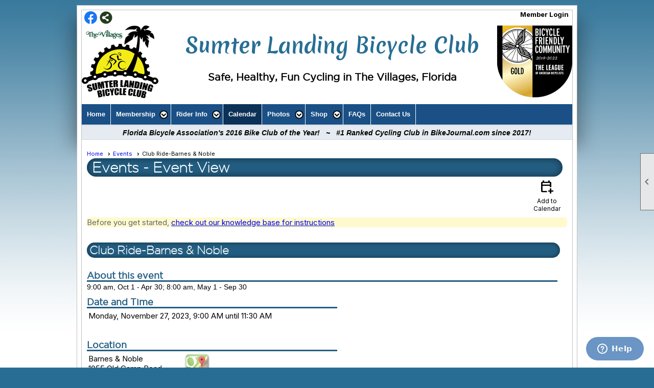

--- FILE ---
content_type: text/html; charset=utf-8
request_url: https://slbikeclub.org/content.aspx?page_id=4002&club_id=639044&item_id=2067663
body_size: 38691
content:
<!DOCTYPE html>


<html lang="en">
	<head id="page_head">   
		<title id="page_title">Club Ride-Barnes &amp; Noble  - Events - Sumter Landing Bicycle Club</title>
		
		
		

		
			<script>
				var True = true;
				var False = false;
				var pageId = "4002";
				var enableChangeWarning = False;
				var localChangesPending = False;
				var otherChangesPending = false;
				var userLoggedIn = False;
				var memberNumber = '';
				var memberId = '';
				var previewMode = False;
				var isMobileDevice = False;
				var isMobileDisplay = False;
				var isPostBack = False;
				var submitButtonName = "";
				var cancelButtonName = "";
				var focusControlId = '';
				var isApp = False;
				var app_platform = ""; 
				var hidePageTools = false;
				var isPopup = false;
				var isIE7 = false;
				var isIE8 = false;
				var renewLink = '';
				var paymentLink = '';
				var clubPrefix = "/";
				var pageToolsReferenceSelector = null;
				var isBotSession = True;
				function doCancel() {	}
			</script>  

			
			<link type="text/css" href="/css/smoothness/jquery-ui.min.css?v=20221017" rel="Stylesheet" />	
			<link rel="stylesheet" type="text/css" href="/css/common_ui.css?v=20251209" />
			<link rel="stylesheet" type="text/css" href="/css/widget.css?v=20250731" />
			<link rel="stylesheet" media="print" type="text/css" href="/css/printable.css?v=20221027" />
			
			<script src="/script/jquery.js?v=20221004"></script>

			<link rel='stylesheet' type='text/css' href='/clubs/639044/css/fonts.css?v=2' />
<link rel='stylesheet' type='text/css' href='/css/layout/29/layout.css?v=11' />
<link rel='stylesheet' type='text/css' href='/css/menu/5/menu.css?v=120521' />
<link rel='stylesheet' type='text/css' href='/css/design/16/design.css?v=1' />
<link rel='stylesheet' type='text/css' href='/css/events.css?v=20251205' />
<link rel='stylesheet' type='text/css' href='/css/color/41/color.css?v=120523' />
<link rel='stylesheet' type='text/css' href='/css/color/41/menu/5/menu_color.css?v=120521_120523' />
<link rel='stylesheet' type='text/css' href='/css/color/41/design/16/design_color.css?v=1_120523' />
<link rel='stylesheet' type='text/css' href='/clubs/639044/css/club.css?v=37' />
<link rel='stylesheet' type='text/css' href='/clubs/639044/css/custom.css?v=37' />
<link href='/DES/GetFiles.aspx?type=styles&amp;version=63450906214&amp;files=12' type='text/css' rel='stylesheet' />
	
			<link rel="shortcut icon" href="favicon.ico?v=639044_496757182" type="image/x-icon" /> 
			
			<meta name="referrer" content="always" /> 
			<meta name="viewport" content="width=device-width, initial-scale=1" />
		

		
		
		

	</head>

	<body onhelp="return false;">
		<form method="post" action="./content.aspx?page_id=4002&amp;club_id=639044&amp;item_id=2067663" onsubmit="javascript:return WebForm_OnSubmit();" id="form" onreset="if (window.setTimeout) window.setTimeout(&#39;DES_OnReset(false);&#39;, 100);">
<div class="aspNetHidden">
<input type="hidden" name="style_sheet_manager_TSSM" id="style_sheet_manager_TSSM" value="" />
<input type="hidden" name="script_manager_TSM" id="script_manager_TSM" value="" />
<input type="hidden" name="__EVENTTARGET" id="__EVENTTARGET" value="" />
<input type="hidden" name="__EVENTARGUMENT" id="__EVENTARGUMENT" value="" />
<input type="hidden" name="DES_Group" id="DES_Group" value="" />
<input type="hidden" name="__VIEWSTATEFIELDCOUNT" id="__VIEWSTATEFIELDCOUNT" value="2" />
<input type="hidden" name="__VIEWSTATE" id="__VIEWSTATE" value="0f1YBjiB2W74hYLGs8Q51cLH7RESly3stdG8e+9TDApAUh16DmrI5Qij3ByhSPVmtoY73DzC/7hAWhYRhxuJtDnOf2jxr0zHaC+8BBOxxh16A/pbV1c1GhTMw2scLTiIpZLy0yr5H7JskyFgCRkrtfn/KvQngpWMpH0XZCgil48/HAp18vfsA+BFSndElkQmoUKa/HlH/XK2xv7vjBKTxwQNFUMv6Y7nnYzylFohASnxf6ymft9dgRA+1QMuFXtoN+XeUPBG8vUhiTpQ6WhkcyEFzMDBEJjSesCj3XN/9yD8pVISHEIaRWKT5a7y8/VVFSh4umxEFlRmeszjp641v+/m1E/2j5SwlVrIa/pyXkL1GvUbwwbHqbcodR6kxupukwfGmeIZ9KuxWfeiC6CLdCHZ55rDI1YTyPc4MeKBdoxszz3ioD+gzdbjWDgzc7Oipa3/MfZQpD1Y8L6B5OaP8JxfbvE+t+1/4CbXyOLOVBKgTF26ZN3Iy2eMrQhoyNsP4zWCsGTu/fThPPYSYFLj8NZrmdUW2g72ljxdWbmGKmBnWhkTs8hx8SaX9CyzqZCBGtlYjfNly3uZmTllLg7jNE3aO5gxJvouGrIUYPaWngcUWBiRiqkOCx2JdYJXCBFr92jBesnQcrbsNglnqzN9KMR+liDyJcRw+LhlJYNrQASajVZoTHawoZwijzUEjCphAYx/rPrQKfye9wephRFdakHbznkVw9V4wG+Q/MbE4xuJhserV8qFDBugxbcAP61LGewK1rya2qia8+EjrxI7RMlE/xI63/dhnmjDX5UzmBrTyPZcssp1b++NwVr3QAxA3OCdCSkjJs6iMedl6g29evf/rricJjolTYW8z5lzXTEzURixsbG0tw24dRsVg3DlvyfR3EbaLTi5z+Wg7Qpmh+G95dPnpaX7iED+hM53Z8sScL9PT+4QhP/v+BeKQ4nQn3MCxNkynsawGIybrDgjOVWtRDiYMNLMfEusSgIqtR11DlLh/CJN74+j2FB5gqVnXrk7l9QnjRRzljd9ZQJ42k5ob/A5OXis9M35OShWFI9DctIWGRQZESEMQrP1J1BdgNnfbSw7YZoS5aceC4oy6atkcDzb7LeonL9H7A7K3Wk+TAEbRJ5qYok99nKjq7AjZS6PSwg/7FXXYpIM9eietCOOYiyFnLX6BsQMd15O5xBFMwqStb78I8eo/WV74KW8NGh9l+pFsLwBH7Bk7icgpdKi7AZgNsdK3KT2vRKlIUMkSKDy8jS0HOGgOEg0TgPcdPGoMsAxjonqN191flQ/BLkKlAsWE5CuQ6TYZxQyqzBLMPMeIOIWcSW0c8LdaBeJzPq7d9v9DVm6mKsYrSfAo9vXKCTn0vh+tsI1hSZMSrVwZkQsMVY4ZXA5ONroR+H823z9uvB4t6IvLpmBklOKWLUblWUE7Yw7q9SHaCCCJh4NUsS1HycO235lk+NqQ/NCT1exxlLKMwdCAiuXbhsVEdLSypzUIcxgI/mIR6Sd8Ha+eDBzHzVB55k+gKrKFtPlX5WU/Udmz7dCrfluR8sNgWuUMoWvJWfrwT8eBiP5uCdOqjmG3rXaYx0LF4/+H8CZwfdy+P78D0RFWXriAeIDuHy9QcSTurTgatZWMgfdfYckGPNYN4Ens9wzzT+H0xebjBcgUdekYoeh2312DPrazlatlR7su65EdosysTemvhwhWaB2NzYsdTcqQ3wXPF7WGKSZia6AAdIgv0Qhq3+6/Q150QzDluEeo4Bqbv/9ImkJdrnM/uxqSf9GFCImiQogKYSQsE6l8NRca3QhCN48Cqm/hnEG9rASvPpapalTRNrgEjyX5kNcIms9tsrhozg+XytyDdal/h+Ty2Bpk5pDY49Bx94MbJEeoagNSHGEWxXnWwVNECbl3wiZxWvPqz1kN8WvWzIjrtupyCS88MUHKoiKGud3kOxiZAX2QMO3mjvs506Y6W55MS+Jhl7Cbh+2fzaRVAcFSRidH/i2/E0seUU3ePYvRl/uy35vdvOicp3CMhCaUkDOYcEjww1tPvSh" />
<input type="hidden" name="__VIEWSTATE1" id="__VIEWSTATE1" value="UBMP+kl/Z9NlpmzdhZEKEKKpeHA84zM/3C2sKO2p6+Ql1KbOFJZHZJ97kYSSr20AKkON4AKBlNBcmKtXPKcVJf9vTUiL7ogLz5uyLP+1IT8yT5lID5kw3XYS0QKZtRLDs7jvrw==" />
</div>

<script type="text/javascript">
//<![CDATA[
var theForm = document.forms['form'];
if (!theForm) {
    theForm = document.form;
}
function __doPostBack(eventTarget, eventArgument) {
    if (!theForm.onsubmit || (theForm.onsubmit() != false)) {
        theForm.__EVENTTARGET.value = eventTarget;
        theForm.__EVENTARGUMENT.value = eventArgument;
        theForm.submit();
    }
}
//]]>
</script>


<script src="/WebResource.axd?d=pynGkmcFUV13He1Qd6_TZD_D2KgvBt7G12Vw1g4A0HNv5Br7URGTkjksE-TYATFOTvNuxQ2&amp;t=637453852754849868" type="text/javascript"></script>


<script src="/Telerik.Web.UI.WebResource.axd?_TSM_HiddenField_=script_manager_TSM&amp;compress=1&amp;_TSM_CombinedScripts_=%3b%3bSystem.Web.Extensions%2c+Version%3d4.0.0.0%2c+Culture%3dneutral%2c+PublicKeyToken%3d31bf3856ad364e35%3aen-US%3aba1d5018-bf9d-4762-82f6-06087a49b5f6%3aea597d4b%3ab25378d2%3bTelerik.Web.UI%3aen-US%3a8b7d6a7a-6133-413b-b622-bbc1f3ee15e4%3a16e4e7cd%3a365331c3%3a24ee1bba%3a874f8ea2%3ac128760b%3a19620875%3ab2e06756%3a92fe8ea0%3afa31b949%3a4877f69a%3a33715776%3af46195d3%3a490a9d4e%3abd8f85e4%3aed16cbdc" type="text/javascript"></script><input type='hidden' id='DES_JSE' name='DES_JSE' value='' />
<script type='text/javascript'>
//<![CDATA[

var vJDHF = document.getElementById ? document.getElementById('DES_JSE') : (document.all ? document.all['DES_JSE'] : null);
if (vJDHF){vJDHF.value='1';}
//]]>
</script>
<script type='text/javascript' src='/DES/GetFiles.aspx?type=scripts&amp;version=4.0.7.5000&amp;files=0_48'></script>
<script type='text/javascript'>
//<![CDATA[
var gDES_VG={VCnt:3,POC:1,FOC:false,AOC:false,POS:1,FOS:true,AOS:true,ErrCtlCss:' DESVALFieldWithError',ErrLstCss:' DESVALListWithError',ErrChkCss:' DESVALCheckBoxWithError',ErrCtlCss2:' DESVALFieldWithErrorAlt',ErrLstCss2:' DESVALListWithErrorAlt',ErrChkCss2:' DESVALCheckBoxWithErrorAlt',CBECCMd:0,AltTmpt:'Please correct these errors:{NEWLINE}{0}',AltLdTxt:'#. ',AltLstStl:true,BlkT:1000,BlkOC:0,BlkOS:0,SOrd:new Array(1,2,0),ADVal:1};
//]]>
</script>

<script type="text/javascript">
//<![CDATA[
function WebForm_OnSubmit() {
if (!DES_ValOnSubmit())return false;
return true;
}
//]]>
</script>

<div class="aspNetHidden">

	<input type="hidden" name="__VIEWSTATEGENERATOR" id="__VIEWSTATEGENERATOR" value="65E7F3AF" />
</div>

			<a href="#page_content" id="skip_nav" tabindex="1">Skip to main content</a>
			<a name="top"></a>
			
			
			
			
			

			

			
			

			<link type="text/css" rel="stylesheet" href="/Telerik.Web.UI.WebResource.axd?d=PMrIT5dOWaVYIcpFWUE4nASZJIcoXVN4K9w0-IMq6kq82aBsfgdc_wRQPncrQ56TM52VwPicBY1sKs0UqkC6ugR0hMjIOdrPKuowewfVgw1AZosB0&amp;t=637636176254917484&amp;compress=1&amp;_TSM_CombinedScripts_=%3b%3bTelerik.Web.UI%2c+Version%3d2018.2.710.45%2c+Culture%3dneutral%2c+PublicKeyToken%3d121fae78165ba3d4%3aen-US%3a8b7d6a7a-6133-413b-b622-bbc1f3ee15e4%3a92753c09%3a91f742eb" />
			
			<script type="text/javascript">
//<![CDATA[
Sys.WebForms.PageRequestManager._initialize('script_manager', 'form', ['tctl00$ctl00$ajax_managerSU','ctl00_ctl00_ajax_managerSU'], [], [], 90, '');
//]]>
</script>

			<script>
				$telerik.$.ajaxPrefilter(function (s) { if (s.crossDomain) { s.contents.script = false; } });
			</script>

			<input name="changes_pending" type="hidden" id="changes_pending" />
			<script src="https://s3.us-east-1.amazonaws.com/ClubExpressWebFiles/script/jquery-ui.min.js?v=20221017" integrity="sha384-rxCb5hadGhKYsOzRIvOkQ0ggxhZ5fjRxGVY+gkYd5vCYHxwwA5XxrDAW5fAnz9h5" crossorigin="anonymous"></script>
			<script src="/script/widget.js?v=20240307"></script>
			<script src="/script/common.js?v=20260105"></script>

			<script src="/script/address_verification.js?v=20250328"></script>
			<style> @import url("/css/address_verification.css?v=20250328");</style>

			

			

			
<div id="sliding_page_tools">
	
	<style type="text/css">
		@import url("/css/page_tools.css?v=20200604");
	</style>
	<i class="material-icons slide-indicator">&#xE314;</i>
	<ul>
		<li><a class="print-link" title="Print" id="print_link" onclick="printPage(&#39;&#39;, &#39;&#39;, &#39;Sumter Landing Bicycle Club&#39;, &#39;www.slbikeclub.org&#39;); return false;" href="#"><i class='material-icons'></i>Print This Page</a></li>
		<li><a href="#" id="text_size" onclick="toggleTextSize(); return false;" title="Text Size" aria-label="Change Text Size" rel="nofollow" ><i class="material-icons">&#xE262;</i>Text Size</a></li>
		<li></li>
		<li ><a href="#top" id="go_to_top" title="Go To Top" aria-label="Got To Top of Page" rel="nofollow"><i class="material-icons">&#xE55D;</i>Scroll To Top</a></li>
		<li></li>
	</ul>

</div>



		
			
		
			<link rel="stylesheet" type="text/css" href="/script/galleria/themes/twelve/galleria.twelve.css" />	
			
			
			<script>
				$(document).ready(function () {
					if (focusControlId) {
						window.setTimeout(function () {
							var focusElement = document.getElementById(focusControlId);
							if (focusElement) {
								focusElement.focus();
							}
						}, 100);
					}
					
					var zenScript = document.createElement('script');
					zenScript.setAttribute('id', 'ze-snippet');
					zenScript.setAttribute('src', 'https://static.zdassets.com/ekr/snippet.js?key=e429ae43-bbec-4591-8dbb-e47eb91740bb');
					document.head.appendChild(zenScript);
					zenScript.onload = function () {
						zE('webWidget', 'setLocale', 'en-us');
						window.zESettings = {
							"webWidget": {
								"chat": {
									"suppress": true
								},
								"talk": {
									"suppress": true
								},
								"answerBot": {
									"suppress": true
								},
								"color": { "theme": "#3a73b2", "launcher": "#3a73b2", "launcherText": "#FFFFFF", "header": "#3a73b2" }
							}
						}
						zE('webWidget', 'helpCenter:setSuggestions', { search: '4002' });
					}
				});

			</script>
			
			
		
			<input name="hidden_button_for_address_verification" id="hidden_button_for_address_verification" type="button" onclick="handleAddressVerificationAfterSubmit()" style="display:none" />
		

<script>
pageToolsReferenceSelector = "#outer_wrapper";
</script>
<table id="outer_wrapper" class="watermark" style="padding:5px;margin:10px auto;position:relative;">
<tr>
<td>
<div id="top_left"></div>
<div id="top_right"></div>
<div id="bottom_left"></div>
<div id="bottom_right"></div>
<div id="layout_wrapper" class="watermark">
	<div id="top_wrapper">
		<div class="user-panel">

<style type="text/css">
	@import url(/css/user_panel.css?v=20210604);
</style>
<script type="text/javascript" src="/script/user_panel.js?v=20240312"></script>


<div id="user_wrapper" class="horizontal">
	<div id="important_icons" >
		
		
		<div id="cart_link" onclick="showCart(false); return false;"><a rel="nofollow" href="/content.aspx?page_id=585&club_id=639044" class="cart-link important-cart-link"  style='display:none;'  title='Your cart is empty' ></a></div>
		
	</div>
	<div id="user_bar" style="padding-right:2px;">
		<div id="user_panel">
			<div id="non_member_panel">
				<a href="/content.aspx?page_id=31&club_id=639044&action=login&user=5&" class="login-link"  rel='nofollow'>Member Login</a>
				<div id="cart_link_non_member" class="cart-link important-cart-link" onclick="showCart(this); return false;"><a rel="nofollow" href="/content.aspx?page_id=585&club_id=639044" class="cart-link cart-link-panel"  style='display:none;'  title='Your cart is empty' >My Shopping Cart</a></div>
			</div>
			 <!--END MEMBER PANEL -->
		</div> <!--END USER PANEL -->
	</div>
	<div id="cart_tooltip">
		<div class="cart-tooltip-title">Shopping Cart</div>
		<a class="cart-close" href="javascript:;" onclick="closeCartTip();return false;"><span class="material-icons">cancel</span></a>
		<div id="cart_tooltip_data"></div>
	</div>
	<div class="clear"></div>
</div>
</div>
		<div style="float:left;width:49%;">
			
			
			
			<div class="social-network-panel">
				<div id='social_panel'><a href='https://www.facebook.com/groups/262239820786165/' target='_blank' title='Visit us on Facebook'  class='social-panel-icon'><img src='/images/social/facebook.png' border='0' alt='Facebook Logo' /></a><div id='share_hover_button'><div id='share_button_container' title='Click here for more sharing options'></div><div id='vistoggle'><div id='share_pop_out'><div class='social-title'>Share This Page</div><div id='social_close' title='Close Share Panel'></div><div class='social-objects-container'><div class='clear'></div><div class='a2a_kit a2a_kit_size_32 a2a_vertical_style' data-a2a-url='https://www.slbikeclub.org/content.aspx?page_id=4002&club_id=639044&item_id=2067663'><a class='a2a_button_facebook'></a><a class='a2a_button_linkedin'></a><a class='a2a_button_twitter'></a><a class='a2a_dd' href='https://www.addtoany.com/share'></a><div class='share-inst-container'><div class='share-inst'>Share this page on Facebook</div><div class='share-inst'>Share this page on Linkedin</div><div class='share-inst'>Share this page on X/Twitter</div></div></div><div class='clear'></div></div></div></div></div><script async src='https://static.addtoany.com/menu/page.js'></script></div><script type='text/javascript'>$(document).ready(function() { animateSocial(); });</script>
			</div>
		


			<div class="clear"></div>
		</div>
		<div class="clear"></div>
		<div class="cb-1"></div>
		<header>
			<div id="header_cell" class="head"><style>
    .centered {
    margin: 0 auto;
    }
</style>
<div style="float: left;"><img src="//s3.amazonaws.com/ClubExpressClubFiles/639044/graphics/SLBC_Logo_300px_143856567.png " style="width: 150px; height: 151px;"><br>
</div>
<div style="float: right;"><img src="//s3.amazonaws.com/ClubExpressClubFiles/639044/graphics/Bicycle_Friendly_Community-Gold_Logo_927151804.png " style="width: 150px; height: 150px;"><br>
</div>
<div style="position: relative; vertical-align: middle; text-align: center; left: 10px; top: 10px;">
<span style="font-size: 40px; font-family: &quot;Merienda One&quot;; color: rgb(40, 110, 148);">Sumter Landing Bicycle Club
</span><br>
<span style="font-size: 20px; font-family: GothamBook; color: rgb(0, 0, 0);"><br>
<strong>Safe, Healthy, Fun Cycling in The Villages, Florida</strong></span>
</div></div>
		</header>
		<nav>
			<ul class='site-menu horizontal'><li> <span><a href="/content.aspx?page_id=0&club_id=639044">Home</a></span></li><li class='sub-parent' role='button' tabindex='0'><span><span>Membership</span></span><ul class='sub-menu'><li> <span><a href="/content.aspx?page_id=22&club_id=639044&module_id=271681">About Our Club</a></span></li><li> <span><a href="/content.aspx?page_id=9&club_id=639044">Benefits</a></span></li><li> <span><a href="/content.aspx?page_id=22&club_id=639044&module_id=336241">How to Sign up and Pay</a></span></li><li> <span><a href="/content.aspx?page_id=60&club_id=639044">New Member Signup</a></span></li></ul></li><li class='sub-parent' role='button' tabindex='0'><span><span>Rider Info</span></span><ul class='sub-menu'><li> <span><a href="/content.aspx?page_id=22&club_id=639044&module_id=496306">RIDERS Handbook</a></span></li><li> <span><a href='https://www.slbikeclub.org/docs.ashx?id=1155247'target='_blank'>New Rider-New Member Overview</a></span></li><li> <span><a href="/content.aspx?page_id=22&club_id=639044&module_id=277537">Ride Schedule</a></span></li><li> <span><a href="/content.aspx?page_id=22&club_id=639044&module_id=364785">Bike Knowledge & Safety</a></span></li><li> <span><a href="/content.aspx?page_id=22&club_id=639044&module_id=502423">Rider Opt In</a></span></li><li> <span><a href="/content.aspx?page_id=22&club_id=639044&module_id=510308">Cue Sheets</a></span></li><li> <span><a href="/content.aspx?page_id=22&club_id=639044&module_id=292528">Incident Report</a></span></li><li> <span><a href="/content.aspx?page_id=22&club_id=639044&module_id=278654">Bike Journal</a></span></li><li> <span><a href="/content.aspx?page_id=22&club_id=639044&module_id=285424">Ride with GPS</a></span></li><li> <span><a href="/content.aspx?page_id=22&club_id=639044&module_id=295249">H4H Big Bike Challenge</a></span></li></ul></li><li  aria-current='page'  class = 'selected-menu-item'><span><a href="/content.aspx?page_id=4001&club_id=639044">Calendar</a></span></li><li class='sub-parent' role='button' tabindex='0'><span><span>Photos</span></span><ul class='sub-menu'><li> <span><a href="/content.aspx?page_id=187&club_id=639044">Albums</a></span></li><li> <span><a href="/content.aspx?page_id=22&club_id=639044&module_id=544810">How To Upload Photos</a></span></li><li> <span><a href="/content.aspx?page_id=22&club_id=639044&module_id=286947">Videos</a></span></li></ul></li><li class='sub-parent' role='button' tabindex='0'><span><span>Shop</span></span><ul class='sub-menu'><li> <span><a href="/content.aspx?page_id=22&club_id=639044&module_id=287974">Apparel</a></span></li><li> <span><a href="/content.aspx?page_id=22&club_id=639044&module_id=686657">Other Items</a></span></li><li> <span><a href="/content.aspx?page_id=22&club_id=639044&module_id=307614">Preferred Vendors</a></span></li><li> <span><a href="/content.aspx?page_id=22&club_id=639044&module_id=452717">Merchants and Services</a></span></li></ul></li><li> <span><a href="/content.aspx?page_id=274&club_id=639044">FAQs</a></span></li><li> <span><a href="/content.aspx?page_id=4&club_id=639044">Contact Us</a></span></li></ul> 
		</nav>
	</div>
	<div class="clear"></div>
	<div class='cb-common cb-3'><p style="text-align: center;"><em><span style="font-size: 14px; color: rgb(0, 0, 0);"><strong>Florida Bicycle Association's 2016 Bike Club of the Year!&nbsp; &nbsp;~&nbsp; &nbsp;#1 Ranked Cycling Club in BikeJournal.com since 2017!</strong></span></em></p></div>
	<div id="content_column" >
		<div id="inner_content">
			<div id="ctl00_crumb_trail_container" class="crumb-trail-container"><a href="/content.aspx?page_id=0&club_id=639044">Home</a><a href="/content.aspx?page_id=4001&club_id=639044">Events</a><span aria-current='page'>Club Ride-Barnes & Noble </span></div>
			<div id="page_content"><div id="ctl00_ctl00_event_window_manager" style="display:none;">
	<!-- 2018.2.710.45 --><div id="ctl00_ctl00_event_window_manager_alerttemplate" style="display:none;">
		<div class="rwDialogPopup radalert">			
			<div class="rwDialogText">
			{1}				
			</div>
			
			<div>
				<a  onclick="$find('{0}').close(true);"
				class="rwPopupButton" href="javascript:void(0);">
					<span class="rwOuterSpan">
						<span class="rwInnerSpan">##LOC[OK]##</span>
					</span>
				</a>				
			</div>
		</div>
		</div><div id="ctl00_ctl00_event_window_manager_prompttemplate" style="display:none;">
		 <div class="rwDialogPopup radprompt">			
			    <div class="rwDialogText">
			    {1}				
			    </div>		
			    <div>
				    <script type="text/javascript">
				    function RadWindowprompt_detectenter(id, ev, input)
				    {							
					    if (!ev) ev = window.event;                
					    if (ev.keyCode == 13)
					    {															        
					        var but = input.parentNode.parentNode.getElementsByTagName("A")[0];					        
					        if (but)
						    {							
							    if (but.click) but.click();
							    else if (but.onclick)
							    {
							        but.focus(); var click = but.onclick; but.onclick = null; if (click) click.call(but);							 
							    }
						    }
					       return false;
					    } 
					    else return true;
				    }	 
				    </script>
				    <input title="Enter Value" onkeydown="return RadWindowprompt_detectenter('{0}', event, this);" type="text"  class="rwDialogInput" value="{2}" />
			    </div>
			    <div>
				    <a onclick="$find('{0}').close(this.parentNode.parentNode.getElementsByTagName('input')[0].value);"				
					    class="rwPopupButton" href="javascript:void(0);" ><span class="rwOuterSpan"><span class="rwInnerSpan">##LOC[OK]##</span></span></a>
				    <a onclick="$find('{0}').close(null);" class="rwPopupButton"  href="javascript:void(0);"><span class="rwOuterSpan"><span class="rwInnerSpan">##LOC[Cancel]##</span></span></a>
			    </div>
		    </div>				       
		</div><div id="ctl00_ctl00_event_window_manager_confirmtemplate" style="display:none;">
		<div class="rwDialogPopup radconfirm">			
			<div class="rwDialogText">
			{1}				
			</div>						
			<div>
				<a onclick="$find('{0}').close(true);"  class="rwPopupButton" href="javascript:void(0);" ><span class="rwOuterSpan"><span class="rwInnerSpan">##LOC[OK]##</span></span></a>
				<a onclick="$find('{0}').close(false);" class="rwPopupButton"  href="javascript:void(0);"><span class="rwOuterSpan"><span class="rwInnerSpan">##LOC[Cancel]##</span></span></a>
			</div>
		</div>		
		</div><input id="ctl00_ctl00_event_window_manager_ClientState" name="ctl00_ctl00_event_window_manager_ClientState" type="hidden" />
</div>

<div id="ctl00_ctl00_ajax_managerSU">
	<span id="ctl00_ctl00_ajax_manager" style="display:none;"></span>
</div>

<div class="event-title-container">
	<h1><span id="ctl00_ctl00_module_name">Events</span>&nbsp;-&nbsp;Event View</h1>

	<div class="user-control-container detail-icon-container">
		


<link rel="stylesheet" href="https://fonts.googleapis.com/css2?family=Material+Symbols+Outlined:opsz,wght,FILL,GRAD@20..48,100..700,0..1,-50..200" />

<div class="detail-control">
	
		<a  role='button'  class='dummy detail-link' id='ctl00_ctl00_detail_icons_vcalendar_imagebutton_browser'  title="Add to my Calendar"  href='#' onclick="__doPostBack('ctl00$ctl00$detail_icons$vcalendar_imagebutton_browser','');return false;"><span class='material-icons material-symbols-outlined'>calendar_add_on</span>Add to Calendar</a>
		
		
		
		
	
	
	
	
	
</div>

<script type="text/javascript">
    // I really hope this is unrelated to the ASP.Net control that will have a different ID
    if (('True') && ('False')) {
        $('#share_link').show();
    }
    else {
        $('#share_link').hide();
    }

    // openAppCalendar
    function openAppCalendar() {
        var tempstart = new Date(0);
        var startDate = new Date(tempstart.getTime() + (tempstart.getTimezoneOffset() * 60 * 1000));
        var tempEnd = new Date(0);
        var endDate = new Date(tempEnd.getTime() + (tempEnd.getTimezoneOffset() * 60 * 1000));
        var title = '';
        var location = '';
        var notes = '';
        var eventId = '2067663';
        var appEvent = {
            command: 'add-calendar-event',
            title: title,
            location: location,
            description: notes,
            start: startDate,
            end: endDate,
            id: eventId
        };
        JSToApp(appEvent);
    }

    // confirmConvertQuickEvent
    function confirmConvertQuickEvent(isRSVPType) {
        if (isRSVPType) {
            radconfirm("Convert this QuickEvent to a full event and register 'Yes' respondents?", confirmConvertRSVP_Event, 500, 100, null, "", null);
        }
        else {
            radconfirm("Convert this QuickEvent to a full event?", convertStandardQuickEvent, 300, 100, null, "", null);
        }
    }

    // confirmConvertRSVP_Event
    function confirmConvertRSVP_Event(confirmed) {
        if (confirmed == null) {
            return;
        }
        if (confirmed) {
            radconfirm("Send confirmation emails to registrants?", convertRSVPQuickEvent, 300, 100, null, "", null);
        }
    }

    // convertRSVPQuickEvent
    function convertRSVPQuickEvent(sendEmails) {
        if (sendEmails == null) {
            return;
        }
        if (sendEmails) {
            __doPostBack("", "cqersvpem");
        }
        else {
            __doPostBack("", "cqersvp");
        }
    }

    // convertStandardQuickEvent
    function convertStandardQuickEvent(confirmed) {
        if (confirmed == null) {
            return;
        }
        if (confirmed) {
            __doPostBack("", "cqe");
        }
    }

    // confirmCancelEvent
    function confirmCancelEvent(registrationEvent) {
        if (registrationEvent) {
            radconfirm("Caution: Cancelling an event will immediately cancel all registrations, generate a user credit for any payments already made, and send a cancellation email to all registrants. This action CANNOT be reversed. Please confirm by clicking 'Confirm', or click 'Cancel' to take no action.", confirmCancelEventSecondTime, 500, 100, null, "", "/images/icons/red-alert.png");
        }
        else {
            radconfirm("Cancel this event?", cancelEvent, 300, 100, null, "", null);
        }
    }

    // confirmCancelEventSecondTime
    function confirmCancelEventSecondTime(confirmed) {
        if (confirmed == null) {
            return;
        }
        if (confirmed) {
            radconfirm("Please Confirm -- Do you really want to cancel this event?", cancelEvent, 300, 100, null, "", "/images/icons/red-alert.png");
        }
    }

    // cancelEvent
    function cancelEvent(confirmed) {
        if (confirmed == null) {
            return;
        }
        if (confirmed) {
            __doPostBack("", "cancel_all");
        }
    }

    // refreshEventWarning
    function refreshEventWarning() {
        if (confirm("Refresh the Event. Doing so will cause all event related data to be cleared and reloaded. This should only be used if errors are reported accessing the event.")) {
            __doPostBack("ctl00$ctl00$detail_icons$refresh_event_button", "");
        }
    }
</script>
	</div>
	<div class="clear"></div>
</div>

<div class="instruction-text new-instruction-text">
Before you get started, <a href="https://help.clubexpress.com" target="_blank">check out our knowledge base for instructions</a>
</div>

<div class="event-detail-content">
	<div class="section event-details-header">
		
	</div>

	<div class="title-container">
		<h2>Club Ride-Barnes & Noble </h2>
		

		
	</div>
		
	
		<div class="section full">
			<h3>About this event</h3>
			<div>9:00 am, Oct 1 - Apr 30; 8:00 am, May 1 - Sep 30</div>
		</div>
	

	<div class="clear"></div>
	

<style type="text/css">
    #load_repeated { float:none; clear:left; }
</style>

<div class="detail-control">
	<div class="section date-time">
		<h3>Date and Time</h3>
        <div class="form-row date-row">
            <div>Monday, November 27, 2023, 9:00 AM until 11:30 AM</div>
            
        </div>
    </div>

	
		<div class="section">
			<h3>Location</h3>
			<div class="form-row"><div class="event-location-text">Barnes & Noble<br>1055 Old Camp Road<br>The Villages, FL&nbsp;&nbsp;32162     <br>USA<br>                        <br></div><div class="map-link"><a href="http://maps.google.com/maps?q=1055%20Old%20Camp%20Road,The%20Villages,FL,32162,USA" target="_blank"><img border="0" src="/images/shared_images/google-maps-icon.png" title="Click 'Google Maps' for a map and directions to the event"></a></div></div>
		</div>
	
				
	
</div>

<script type="text/javascript">
    // ready
    $(document).ready(function () {
        listenForMultiDateClick();
    });

    // listenForMultiDateClick()
    function listenForMultiDateClick() {
        var eventId = 2067663;
        var clubId = 639044;
        $('.more-dates-link').click(function () {
            $.ajax({
                method: "GET",
                url: '/handlers/repeating_event_dates.ashx?event_id=' + eventId + '&club_id=' + clubId,
                dataType: "text",
                cache: false,
                async: true,
                success: function (data) {
                    $('#load_repeated').html(data);
                    $('#load_repeated').slideToggle();
                    $('.more-dates-link').slideToggle();
                },
                error: function () { alert('An error occurred while creating additional event dates'); }
            });
        });
    }
</script>

	<div class="user-control-container user-action-container">
		

<div class="detail-control user-action-control">
	
    
    
    
    
    
    
    
    
    
    
    
    
</div>





<script type="text/javascript">
    // scrollToRegister - "#register_section" is the id of a control in detail_registration.ascx, it is not in this control itself
    function scrollToRegister() {
        $('html,body').animate({
            scrollTop: $("#register_section").offset().top
        });
    }

    // rsvpYes
    function rsvpYes(confirmed) {
        if (confirmed) {
            __doPostBack("ctl00$ctl00$user_actions$rsvp_yes_button", "rsvp_y");
        }
    }

    // rsvpNo
    function rsvpNo(confirmed) {
        if (confirmed) {
            __doPostBack("ctl00$ctl00$user_actions$rsvp_no_button", "rsvp_n");
        }
    }

    // rsvpMaybe
    function rsvpMaybe(confirmed) {
        if (confirmed) {
            __doPostBack("ctl00$ctl00$user_actions$rsvp_maybe_button", "rsvp_m");
		}
	}

	// confirmRSVP
	function confirmRSVP(action) {
		if (action == "rsvp_y") {
			//			radconfirm("Respond 'Yes' to this event?", rsvpYes, 300, 100, null, "", null);
			rsvpYes(true);
		}
		else if (action == "rsvp_n") {
			//			radconfirm("Respond 'No' to this event?", rsvpNo, 300, 100, null, "", null);
			rsvpNo(true);
		}
        if (action == "rsvp_m") {
            //			radconfirm("Respond 'Maybe' to this event?", rsvMaybe, 300, 100, null, "", null);
            rsvpMaybe(true);
        }
    }

    // confirmRemoveWaitlistEntry
    function confirmRemoveWaitlistEntry() {
        radconfirm("Do you want to be removed from the Waitlist?", removeWaitlistedEntry, 350, 100, null, "", null);
    }

    // removeWaitlistedEntry
    function removeWaitlistedEntry(confirm) {
        if (confirm == null) {
            return;
        }
        if (confirm) {
            __doPostBack("ctl00$ctl00$user_actions$waitlist_button", "wtl_rm");
        }
    }
</script>
	</div>

	
		
	
		<div class="section">
			<h3>Event Contact(s)</h3>
			<div class="form-row">Ride Director<br><img src='//s3.amazonaws.com/ClubExpressClubFiles/639044/email_images/5459391.png'></img><br></div>					
		</div>
	

	<div class="section">
		<h3>Category</h3>
		<div class="form-row">Club Ride</div>				
	</div>

	

<div class="detail-control">
	

	

	
</div>

	

<div class="detail-control">	
	<div class="section">
		<h3>Registration Info</h3>
		<div class="form-row registration-description">
			Registration is not Required
		</div>
		
		
			
		
		
		
		
		
		
	</div>
</div>			
		
	
			
	
		
	
		
	

<script src="/script/spinner/number.js?v=20211005" type="text/javascript"></script>
<link rel="stylesheet" type="text/css" href="/css/pages/events/number.css?v=20211005">





<input type="hidden" name="ctl00$ctl00$detail_registration$mailing_list_id" id="ctl00_ctl00_detail_registration_mailing_list_id" />
<input type="hidden" name="ctl00$ctl00$detail_registration$non_member_name" id="ctl00_ctl00_detail_registration_non_member_name" />
<input type="hidden" name="ctl00$ctl00$detail_registration$slots_available_hidden" id="ctl00_ctl00_detail_registration_slots_available_hidden" />



<div id="register_section" class="section">
	
	
	<div class="clear"></div>
	<span style='visibility:hidden;display:none' class='error-message'  id='ctl00_ctl00_detail_registration_quantity_custom_validator'><img id="ctl00_ctl00_detail_registration_quantity_custom_validator_Img" src="/DES/Appearance/Validation/error.svg" alt="" style="vertical-align:middle;" />&nbsp;<span id='ctl00_ctl00_detail_registration_quantity_custom_validator_Txt'>Invalid Quantity</span></span>

	

	<div id="ctl00_ctl00_detail_registration_visibility_dummy_div" class="visibility_dummy_div">

	</div>
</div>


	<script type="text/javascript">
		$(document).ready(function () {
			setupSpinner();
		});

		//// afterAjaxRequest
		//function afterAjaxRequest() {
		//	setupSpinner();
		//}

		// setupSpinner
		function setupSpinner() {
			$('.spinner').each(function () {
				$(this).number();
			});
		}

        // showSearchButtonClick
        function showSearchButtonClick() {
            $('.search-click').hide();
			$("#non_member_search_panel").show();
        }

        // hideThis
        function hideThis(el) {
            /*$(el).parent().fadeOut();*/
            $("#non_member_search_panel").fadeOut();
            $('.search-click').fadeIn();
		}

        // hideTopRegisterNowButton
		function hideTopRegisterNowButton() {
			$(".register-now-button").hide();
		}

		// setNonMember
		function setNonMember(memberId, memberName) {
			var mailing_list_id_control = document.getElementById('ctl00_ctl00_detail_registration_mailing_list_id');
			var non_member_name_control = document.getElementById('ctl00_ctl00_detail_registration_non_member_name');
			//var non_member_name_display = document.getElementById('<= non_member_name_display.ClientID %>');
			mailing_list_id_control.value = memberId;
			non_member_name_control.value = memberName;
			//non_member_name_display.innerHTML = memberName;

			__doPostBack("", memberId);
        }
    </script>


	
	<div class="clear"></div>
</div>

<div class="clear"></div>

<script type="text/javascript">
	var currencySymbol = '$';

	// ready
	$(document).ready(function () {
		fixFeeDisplay();
	});

	// fixFeeDisplay
	function fixFeeDisplay() {
		if (currencySymbol == '$') {
			return;
		}
		var $feePanels = $('div.registrant-fee');
		if ($feePanels.length == 0) {
			return;
		}
		$feePanels.each(function () {
			var $this = $(this);
			var currentText = $this.html();
			$this.html(currentText.replace('$', currencySymbol + ' '));
		});
	}
</script>


<script type="text/javascript">
    Telerik.Web.UI.RadWindowUtils.Localization =
    {
        "OK": "Confirm",
        "Cancel": "Cancel",
    };
</script></div>
			<div class="clear"></div>
		</div>
	</div>
	<div class="clear"></div>
	
	<footer>
		

<div class="footer-container">
	<a href="/">Home</a>&nbsp;&nbsp;&nbsp;|&nbsp;&nbsp;&nbsp;
	<a href="/content.aspx?page_id=4&club_id=639044" id="ctl00_footer_contact_us_link" >Contact Us</a>&nbsp;&nbsp;&nbsp;|&nbsp;&nbsp;&nbsp;
	<span id="ctl00_footer_copyright_panel">Copyright © 2026 - All Rights Reserved</span>&nbsp;&nbsp;&nbsp;|&nbsp;&nbsp;&nbsp;
	<a role='button' href='#' onclick="openModalPopup('/popup.aspx?page_id=126&club_id=639044', 600, 480, ''); return false;" id="ctl00_footer_terms_link"  aria-haspopup='dialog'  rel='nofollow'>Terms of Use</a>&nbsp;&nbsp;&nbsp;|&nbsp;&nbsp;&nbsp;
	<a role='button' href='#' onclick="openModalPopup('/popup.aspx?page_id=125&club_id=639044', 600, 480, ''); return false;" id="ctl00_footer_privacy_link"  aria-haspopup='dialog'  rel='nofollow'>Privacy Policy</a>
	<br />
	<a href="https://www.clubexpress.com/landing.aspx?source=slbc" class="footer-link" rel="nofollow" target="_blank">Powered By&nbsp;<img src="/images/powered_by.png" alt="ClubExpress" align="absmiddle" border="0" /></a>
</div>

	</footer>
</div>	
</td>
</tr>
</table>








<script type="text/javascript">
//<![CDATA[
window.__TsmHiddenField = $get('script_manager_TSM');;(function() {
                        function loadHandler() {
                            var hf = $get('style_sheet_manager_TSSM');
                            if (!hf._RSSM_init) { hf._RSSM_init = true; hf.value = ''; }
                            hf.value += ';Telerik.Web.UI, Version=2018.2.710.45, Culture=neutral, PublicKeyToken=121fae78165ba3d4:en-US:8b7d6a7a-6133-413b-b622-bbc1f3ee15e4:92753c09:91f742eb';
                            Sys.Application.remove_load(loadHandler);
                        };
                        Sys.Application.add_load(loadHandler);
                    })();//]]>
</script>
<!-- DESLIC: SUITE=DEVELOPMENT -->

<script type="text/javascript">
//<![CDATA[
Sys.Application.add_init(function() {
    $create(Telerik.Web.UI.RadWindowManager, {"clientStateFieldID":"ctl00_ctl00_event_window_manager_ClientState","formID":"form","iconUrl":"","minimizeIconUrl":"","name":"event_window_manager","skin":"Default","visibleTitlebar":false,"windowControls":"[]"}, null, null, $get("ctl00_ctl00_event_window_manager"));
});
Sys.Application.add_init(function() {
    $create(Telerik.Web.UI.RadAjaxManager, {"_updatePanels":"","ajaxSettings":[],"clientEvents":{OnRequestStart:"",OnResponseEnd:""},"defaultLoadingPanelID":"","enableAJAX":true,"enableHistory":false,"links":[],"styles":[],"uniqueID":"ctl00$ctl00$ajax_manager","updatePanelsRenderMode":0}, null, null, $get("ctl00_ctl00_ajax_manager"));
});
//]]>
</script>
</form>
		
		
	</body>
</html>




--- FILE ---
content_type: text/css
request_url: https://slbikeclub.org/clubs/639044/css/fonts.css?v=2
body_size: 961
content:
@import url('//fonts.googleapis.com/css?family=Droid+Sans:400,700');
@import url('//fonts.googleapis.com/css?family=Merienda+One');
@import url('//fonts.googleapis.com/css?family=Roboto+Condensed:400,700,400italic');
@import url('//fonts.googleapis.com/css?family=Abril+Fatface');
@import url('//fonts.googleapis.com/css?family=Sansita+One');
@import url('//s3.amazonaws.com/ClubExpressFonts/open_sans/stylesheet.css');
@import url('//s3.amazonaws.com/ClubExpressFonts/notes_regular/stylesheet.css');
@import url('//s3.amazonaws.com/ClubExpressFonts/notes_bold/stylesheet.css');
@import url('//s3.amazonaws.com/ClubExpressFonts/gotham/stylesheet.css');
@import url('//s3.amazonaws.com/ClubExpressFonts/gotham/stylesheet.css');
@import url('//s3.amazonaws.com/ClubExpressFonts/gotham/stylesheet.css');
@import url('//s3.amazonaws.com/ClubExpressFonts/gotham/stylesheet.css');
@import url('//fonts.googleapis.com/css?family=Roboto:100,300,400,700');


--- FILE ---
content_type: text/css
request_url: https://slbikeclub.org/css/layout/29/layout.css?v=11
body_size: 3027
content:
/*
	structural style for a layout - corresponds to our current template.css
	may also contain default colors
	this particular file is copied from template 61 and has not been cleaned up at all - so there may be a lot of unneessary stuff
*/
#outer_wrapper {
	border:1px solid #c1c1c1;
}
#layout_wrapper {
width:960px;
margin:0px auto;
border:1px solid #c1c1c1 !important;
position:relative;
}

.content-width {
	width:960px;
	margin:0px auto;
}

header {
	height:auto;
}

#page_content {
	//padding:5px; 
}

#content_column {
	float:left;
	width:100%;
}
#inner_content {
	overflow:hidden;
	padding: 10px 0px;
	min-height:400px;
	margin:10px;
}

#inner_layout {
	border:1px solid #CCC;
	overflow:hidden;
}
.control-panel-link {
	float:right;
	margin-top:-5px;
}
.horizontal.control-panel-link {
	color:#000000;
	font-weight:bold;
}
.checklist-link {
	float:left; 
	color:#000000;
	font-weight:bold;
	font-size:12px;
	padding-top:6px;
}
#full_name {
	font-weight:bold;
}

.add-me-link {
	float:left;
	color:#000000;
	font-size:13px;
	margin-top:0px;
	font-style:normal;
	font-weight:bold;
}
.control-panel-link  {
	float:left;
	margin-top:1px;
}
.cb-5 {
	margin-left:10px;
}

header {
	position:relative;
	display:block;
}
nav {
	height:auto;
}

.cb-1 {
	width:100%;
}
.cb-3{
	background-color:rgb(229, 235, 240);
	border-top: 3px solid rgb(220, 228, 235);
	border-bottom: 1px solid rgb(212, 220, 226);
}
.panel-pos {
	width:100%;
	padding-top:3px;
}
.border-sep {
width:100%;
height:5px;
}
.space-reset {
	padding:0px;
	margin:0px;
}
a.login-link,.add-me-link {
	color:#000000;
	font-size:12px;
}

.watermark {
	background-color:#FFFFFF;
}

.cb-3 {
	width:100%;
	border-bottom: 1px solid rgb(212, 220, 226);
	border-top: 3px solid rgb(220, 228, 235);
	background-color:rgb(229, 235, 240);
}

#top_wrapper {
	border-bottom: 1px solid rgb(208, 216, 222);
}
.footer-container,.footer-container a, .footer-container span {
	color:#FFFFFF;
}
footer {
	color:#FFFFFF;
	background-color:rgb(10, 19, 27);
}
#top_left {
	position:absolute;
	top:-10px;
	left:-46px;
	width:46px;
	height:322px;
	background-image:url(topleft.png);
}
#top_right {
	position:absolute;
	top:-10px;
	right:-46px;
	width:46px;
	height:322px;
	background-image:url(topright.png);
}
#bottom_left {
	position:absolute;
	bottom:-42px;
	left:-43px;
	width:276px;
	height:200px;
	background-image:url(bottomleft.png);
	background-repeat:no-repeat;
}
#bottom_right {
	position:absolute;
	bottom:-42px;
	right:-43px;
	width:276px;
	height:200px;
	background-image:url(bottomright.png);
	background-repeat:no-repeat;
}
#user_wrapper {
	float:right !important;
	*width:auto !important;
}
.add-me-link {
	margin:5px 10px 0px 5px;
}
.user-panel {
	float:right;
	width:49%;
}
.social-network-panel {
	float:left;
	margin-left:5px;
}
#share_pop_out {
	left:0px;
}
#favorites_hover {
	float:left;
}
#layout_wrapper #inner_content,
#content_column {
    overflow:visible;
}

#layout_wrapper #inner_content,
#inner_wrapper,
#content_column {
    overflow:visible;
}


--- FILE ---
content_type: text/css
request_url: https://slbikeclub.org/css/menu/5/menu.css?v=120521
body_size: 3225
content:
ul.site-menu ul.sub-menu li, ul.site-menu ul.sub-menu li.submenu-name:hover {
    border:0px solid #737373;
    width:100%;
    padding:0px 5px 0px 5px ;
    line-height:normal;
    background-image:none;
    background-color:#0e3f70;
}

ul.site-menu ul.sub-menu li span a{
    width:100%;
    border-radius:0px;
    width:100%;
    padding:0px ;
    background-image:none; 
    color:#FFFFFF;
}

ul.site-menu li {
    padding:0px;
    line-height:30px;
    background-image:url(https://s3.us-east-1.amazonaws.com/ClubExpressWebFiles/layout_resources/menu_resources/5/0menuback.png);
    border-right:1px solid #FFFFFF;
}

ul.site-menu,ul.site-menu{
    margin:0px; 
    padding:0px; 
    height:auto; 
    width:100%; 
    display:block; 
    background-image:url(https://s3.us-east-1.amazonaws.com/ClubExpressWebFiles/layout_resources/menu_resources/5/0menuback.png);
}

ul.site-menu li span a{
    float:left; 
    display:block; 
    color: #ffffff; 
    text-decoration:none;
    line-height:30px;

}


ul.site-menu li:hover{
    background-image:url(https://s3.us-east-1.amazonaws.com/ClubExpressWebFiles/layout_resources/menu_resources/5/0active.png); 
    color: #ffffff;
}

ul.site-menu li span a:hover{ 
    color:#FFFFFF;
}

ul.site-menu li.selected-menu-item { 
    background-image:url(https://s3.us-east-1.amazonaws.com/ClubExpressWebFiles/layout_resources/menu_resources/5/0active.png);
}

ul.site-menu ul.sub-menu { 
    box-shadow:none ;
}

ul.site-menu li.sub-parent:hover { 
    background-image:url(https://s3.us-east-1.amazonaws.com/ClubExpressWebFiles/layout_resources/menu_resources/5/0active.png);
}

ul.site-menu li.sub-parent:hover ul {
    padding-right:10px; 
    border:1px solid #FFFFFF;
}

ul.site-menu ul.sub-menu li span a{
    padding-left:10px ;
}

ul.site-menu ul.sub-menu li span a{
    width:100%;
    color:#FFFFFF;
    line-height:30px;
    background-image:none;
}

ul.site-menu ul.sub-menu li span a:hover{
    width:100%;
	color:#FFFFFF;
    text-decoration:none;
    background-image:url(https://s3.us-east-1.amazonaws.com/ClubExpressWebFiles/layout_resources/menu_resources/5/0subactive.png);
    background-position:0% 50%;
	background-repeat:no-repeat;
}
ul.site-menu ul.sub-menu.mega-sub ul.sub-menu li.submenu-name span a:hover {
	background-image:none;
}
ul.site-menu ul.sub-menu li {  
    max-width:250px;
}

ul.site-menu li span span { 
	font-weight:bold;
	color:#FFF;
    background-image:url(https://s3.us-east-1.amazonaws.com/ClubExpressWebFiles/layout_resources/menu_resources/5/0menuback.png);
}

ul.site-menu ul.sub-menu li{ 
    border-bottom:1px solid #FFFFFF;
}
ul.site-menu ul.sub-menu.mega-sub ul.sub-menu li {
	border:none;
}
ul.site-menu ul.sub-menu li:last-child{ 
    border-bottom:none;
}

ul.site-menu ul.sub-menu li span a { 
    border-right:none; 
}

ul.site-menu li.menu-separator {
    display:none;
}

ul.site-menu ul.sub-menu li.menu-separator {
    background-color:#FFFFFF ;
}
ul.site-menu li:hover span span {
color:#FFF;
}
ul.site-menu li.selected-menu-item, ul.site-menu li.selected-menu-item span a {
	font-style:normal;
}
ul.site-menu ul.sub-menu {
	
}
ul.site-menu ul.sub-menu li.submenu-name:hover {
}
ul.site-menu ul.sub-menu.mega-sub {
}

--- FILE ---
content_type: text/css
request_url: https://slbikeclub.org/clubs/639044/css/club.css?v=37
body_size: 858
content:
#header_cell { 
	background-color:rgb(255, 255, 255);
	background-image:none;
}
body { 
	font-size:14px;
	font-family:Verdana, Geneva, sans-serif;
	background-attachment:fixed;
	background-color:#286E94;
	background-image:url(/images/backgrounds/gradients/bottomgrad.png);
	background-repeat:repeat-x;
	background-position:left bottom;
}
a { 
	font-size:16px;
	font-family:Verdana, Geneva, sans-serif;
}
h1 { 
	font-size:28px;
	font-family:'GothamThin',sans-serif;
}
h2 { 
	font-size:22px;
	font-family:'GothamThin',sans-serif;
}
h3 { 
	font-family:'GothamBook',sans-serif;
}
#header_cell.mobile-header { 
	background-color:rgb(255, 255, 255);
	background-image:none;
}
div.instruction-text { 
	color:#666666;
	font-size:11px;
	font-family:Verdana, Geneva, sans-serif;
	display:block;
	background-color:LemonChiffon;
}


--- FILE ---
content_type: text/css
request_url: https://slbikeclub.org/clubs/639044/css/custom.css?v=37
body_size: 67
content:
.calendar-grid-today,
.calendar-grid-day a {
font-size: 10px; 
}

--- FILE ---
content_type: text/css
request_url: https://s3.amazonaws.com/ClubExpressFonts/notes_regular/stylesheet.css
body_size: 458
content:
@font-face {
    font-family: 'NotesRegular';
    src: url('notesesareg-webfont.eot');
    src: url('notesesareg-webfont.eot?#iefix') format('embedded-opentype'),
         url('notesesareg-webfont.woff2') format('woff2'),
         url('notesesareg-webfont.woff') format('woff'),
         url('notesesareg-webfont.ttf') format('truetype'),
         url('notesesareg-webfont.svg#NotesRegular') format('svg');
    font-weight: normal;
    font-style: normal;

}

--- FILE ---
content_type: text/css
request_url: https://s3.amazonaws.com/ClubExpressFonts/notes_bold/stylesheet.css
body_size: 453
content:

@font-face {
    font-family: 'NotesBold';
    src: url('notesesabol-webfont.eot');
    src: url('notesesabol-webfont.eot?#iefix') format('embedded-opentype'),
         url('notesesabol-webfont.woff2') format('woff2'),
         url('notesesabol-webfont.woff') format('woff'),
         url('notesesabol-webfont.ttf') format('truetype'),
         url('notesesabol-webfont.svg#NotesBold') format('svg');
    font-weight: normal;
    font-style: normal;

}